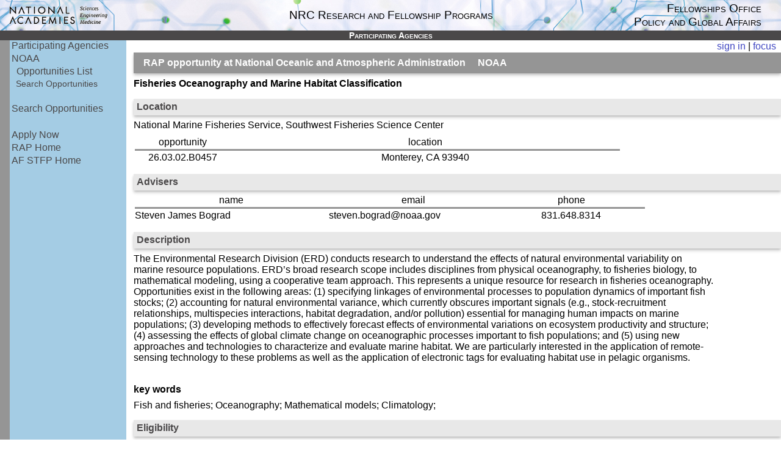

--- FILE ---
content_type: text/html; charset=utf-8
request_url: https://ra.nas.edu/RAPLab10/Opportunity/opportunity.aspx?LabCode=26&ROPCD=260302&RONum=B0457
body_size: 14755
content:

<!DOCTYPE html>
<html>
<head><title>
	RAP opportunity
</title><link rel="icon" href="data:," />
<!-- main style links -->
	<link rel='stylesheet' type='text/css' href='/RAPLab10/wwwLibs/Util_Content/StylesMain20.css?20241016'></link>
<!-- end main style links -->

<!-- main script links -->
	<script type='text/javascript' language='javascript' src='https://ajax.aspnetcdn.com/ajax/jQuery/jquery-3.5.1.min.js'></script>
	<script type='text/javascript' language='javascript' src='/RAPLab10/wwwLibs/Util_Content/ClientScript/UtilBundle.min.js?202404181109'></script>
	<script type='text/javascript' language='javascript' src='/RAPLab10/wwwLibs/Util_Web/Controls/Navigation/NavCrumbTrail.min.js?2019-01-27'></script>
	<script type='text/javascript' language='javascript' src='/PGAContent/ClientScript/simpleModal/simplemodal1.4.4/jquery.simplemodal.1.4.4.min.js?2017-11-15'></script>
	<script type='text/javascript' language='javascript' src='/RAPLab10/wwwLibs/Util_Web/ResponseProviders/MyInfoModuleAccessListRespPrvdr.min.js?20240819'></script>
<!-- end main script links -->

<!-- main script block -->
<script language='javascript' type='text/javascript'>

//MethodDefinitions

function focus_view(document_mode) {
document.querySelector('div.id_PageLayout_MainContent').removeAttribute('style'); // deletes padding-left
if (document.getElementsByClassName('VertNav').length == 0) { location.reload(); return; }
var parent = document.getElementsByClassName('VertNav')[0].parentElement;
document.getElementsByClassName('VertNav')[0].remove(); // delete left side menu
document.getElementsByClassName('Title')[0].remove(); // delete title div
document.getElementById('ctlRespprvdrPageHeaderCntnr-respprvdrPageHeader').remove(); // delete header
document.getElementsByClassName('id_PageLayout_FooterContent')[0].remove(); // delete footer
document.getElementById('focus_view').innerText = 'exit focus view';
parent.children[0].remove(); // delete spacer near left side menu
if (document_mode) {
var ele = document.getElementById('ctlPageContentHeader_cntnrMyInfoModulesPUMain-respprvdrMyInfoModulesPUMain');
var eles = ele.querySelectorAll('a');
eles.forEach(e => { e.style.color='#0000FF' });
document.getElementById('focus_view_span').remove();
document.getElementById('header_span').innerHTML = 'FELLOWSHIPS OFFICE INFORMATION SYSTEMS<br/>NRC RESEARCH AND FELLOWSHIP PROGRAMS';
}
window.scrollTo(0,0);
}
//--------------------
			Util.ensureNamespacePath("Util.Web.Controls.Navigation.cNavInvalidMessage");
			Util.Web.Controls.Navigation.cNavInvalidMessage.Init = function(aUniqueIDPrefix, aAnc) {
				//var aAnc = $("a[href*='ProgramNotAvailable']")[0];
				var aPUEle = $("div[id$='"+aUniqueIDPrefix+"puMain']")[0];
				var aPU = new Util.PopUp.cPopUp(new Object(), aPUEle, aAnc, {mModal:true,mEnableShowToggle:true});
				//aPU.mEleForLoc = null;
				$(aPUEle).find("a[href$='?OK']").click(function(event) {
					aPU.hide();
					return false;
				});
			}
			//------------------
//End MethodDefinitions

//Begin window.onload
window.onload = function() {
	Util.initNameSpaceStaticProperties("Util", {gBuildKey: 'Release', gApplNameEmpty: !('RAPLab')}, "namespace");
Util.handleWindowOnLoad({mOnLoadMethodCalls: [
		function() {new Util.Web.Controls.Navigation.cNavCrumbTrail('ctlNavCrumbTrailMain', {
				mEnableHover: true,
				mPinned: true
			});},
		function() {Util.Web.Controls.Navigation.cNavInvalidMessage.Init('ctl06_', $("a[href*='ProgramNotAvailable']")[0]);},
		function() {new Util.Web.ResponseProviders.cMyInfoModuleAccessListRespPrvdr('ctlPageContentHeader_cntnrMyInfoModulesPUMain-respprvdrMyInfoModulesPUMain', {
				});}
	]
});
}
//End window.onload
</script>
<!-- end main script block -->

</head>
<body class='Content' style='min-width:1024px;'>
<form method="post" action="./opportunity.aspx?LabCode=26&amp;ROPCD=260302&amp;RONum=B0457" id="frmPageMain">
<div class="aspNetHidden">
<input type="hidden" name="__VIEWSTATE" id="__VIEWSTATE" value="/wEPDwULLTE1NjY1MjE3MDNkZEoPKDiCkc7MGKTFY+5PpfS/YpojCLsMzyBQU7FQ/IOl" />
</div>

<div class="aspNetHidden">

	<input type="hidden" name="__VIEWSTATEGENERATOR" id="__VIEWSTATEGENERATOR" value="E300BA53" />
</div>

<div style='line-height:0;'>
<div id="ctlRespprvdrPageHeaderCntnr-respprvdrPageHeader"><table style="width:100%;background-image: url(&quot;/header.jpg&quot;);background-repeat:repeat-x;background-position:right;" cellpadding="0" cellspacing="0"><tr><td style="line-height:0;width:33%;text-align:left;"><!-- line-height eliminates image padding --><img style="padding-left:0;margin:0;" src="/nasem.png" height="50px;"></img></td><td style="line-height:normal;width:34%;text-align:center;vertical-align:middle;"><div class="UtilUI-Configurable-01" data-id="cntnrPageHeaderContent" style="font-size:1.2em;font-variant:small-caps;"><span style="">NRC Research and Fellowship Programs</span></div></td><td style="line-height:normal;width:33%;text-align:right;vertical-align:middle;padding-right:2em;"><div style="display:inline-block;border-bottom:0px solid #73AF7A;font-size:1.2em;font-variant:small-caps;font-weight:normal;">Fellowships Office</div><div style="font-size:1.2em;font-variant:small-caps;">Policy and Global Affairs</div></td></tr></table></div>
</div>

<div class='Title' style='margin-left:0em;text-align:center;width:100%;'>
<div style='float:left;position:absolute;margin-left:2px;'>

<div id='ctlNavCrumbTrailMain' style='display:none;'>
<a href='Pin' title='Toggle lock/auto-hide left navigation'><img class='Accent2 UtilUI-icon' style='margin:3px 3px 0 0;width:12px;height:11px;' src='../wwwLibs/Util_Content/Images/trans.gif' /></a>
<a href="../wwwLibs/Util_Web/Controls/Navigation/?Main" id="ctlNavCrumbTrailMain_ancMain">NOAA/Opportunities List/RAP opportunity&nbsp;<img class='id_DownArrow Accent2 UtilUI-icon UtilUI-icon-8x8' style='display:inline;background-position: -68px -196px;' src='../wwwLibs/Util_Content/Images/trans.gif' /></a>

</div> <!-- cNavCrumbTrail CntnrRoot -->




</div>
<h3 class="Title" style="padding: 0 0 0 0;">Participating Agencies</h3>
</div>
<div style='display:table;width:100%;'>
<div style='display:table-row;'>

<div class='Accent1' style='display:table-cell;height:100%;min-width:1em;max-width:1em;'></div>

<div class="VertNav" style='display:table-cell;vertical-align:top;padding-top:0em;'>
<ul class="VertNav">
	<li><span><a href="https://ra.nas.edu/RAPLab10/Opportunity/programs.aspx?LabCode=26">Participating Agencies</a></span></li>
	<li><span><a href="https://ra.nas.edu/RAPLab10/Opportunity/program.aspx?LabCode=26">NOAA</a></span></li>
	<li><span style="margin-left: 0.5em;"><a href="https://ra.nas.edu/RAPLab10/Opportunity/opportunities.aspx?ROPCD=260302&RONum=B0457&LabCode=26">Opportunities List</a></span></li>
	<li style="font-size: .9em;"><span style="margin-left: 0.5em;"><a href="https://ra.nas.edu/RAPLab10/Opportunity/SearchProgram.aspx?LabCode=26">Search Opportunities</a></span></li>
	<li><span>&nbsp;</span></li>
	<li><span><a href="https://ra.nas.edu/RAPLab10/Opportunity/search.aspx">Search Opportunities</a></span></li>
	<li><span>&nbsp;</span></li>
	<li><span><a href="https://nrc58.nas.edu/InfoRAP20/Home/signin.aspx?c=RAPApplicants">Apply Now</a></span></li>
	<li><span><a href="https://www.nationalacademies.org/our-work/rap/nrc-research-associateship-programs">RAP Home</a></span></li>
	<li><span><a href="https://sites.nationalacademies.org/pga/fellowships/afrl">AF STFP Home</a></span></li>
	<li><span>&nbsp;</span></li>
	<li>&nbsp;</li></ul>


</div>

<div style='display:table-cell;width:100%;padding-left:.25em;'>

<div style='float:right;text-align:right;'>


<table cellpadding="0" cellspacing="0" width="100%" style="padding: 0;" class="noprint">
<tr style="">
	<td>&nbsp;</td>
	<td style="padding: .1em .5em .1em 0" align="right" valign="middle">
		<!-- Use customized SignOutURL to handle signing out of multiple systems -->
		<span id="ctlPageContentHeader_cntnrMyInfoModulesPUMain-respprvdrMyInfoModulesPUMain" style=""><a href="https://ra.nas.edu/InfoRAP20/Home/signin.aspx">sign in</a><span id="focus_view_span">&nbsp;|&nbsp;<a id="focus_view" href="#">focus</a></span></span>
	</td>
</tr>
</table>

</div>
<div style='clear:both;'></div>

<div class='id_PageLayout_MainContent' style='padding-left: .5em;'>

<h4 id="cplPageContent_ctlHdgMain_hMain" class="Accent1" style="margin-top: 0em;">RAP opportunity at National Oceanic and Atmospheric Administration     NOAA</h4>

<p id="cplPageContent_out01"><strong>Fisheries Oceanography and Marine Habitat Classification</strong></p>

<h4 class='Accent2' style="margin-top: 1em;">Location</h4>
<p id="cplPageContent_outLocation01">National Marine Fisheries Service, Southwest Fisheries Science Center</p>
<table id="cplPageContent_tblLocation" style="table-layout: fixed; width: 50em; margin-bottom: 1em;">
	<tr>
		<td style="width: 10em; text-align: center">opportunity</td>
		<td style="width: 40em; text-align: center">location</td>
	</tr>
	<tr class="Accent1" style="height: 3px;">
		<td colspan="3"><!-- colspan set dynamically --></td>
	</tr>
	<tr>
		<td valign="top" style="text-align: center;">26.03.02.B0457</td>
		<td valign="top" style="text-align: center;">Monterey, CA  93940</td>
	</tr>
</table>



<h4 class='Accent2' style="margin-top: 1em;">Advisers</h4>
<table id="cplPageContent_tblAdvisers" style="table-layout: fixed; width: 50em; margin-bottom: 1em;">
	<tr>
		<td style="width: 20em; text-align: center">name</td>
		<td style="width: 17.5em; text-align: center">email</td>
		<td style="width: 15em; text-align: center">phone</td>
	</tr>
	<tr class="Accent1" style="height: 3px;">
		<td colspan="4"><!-- colspan set dynamically --></td>
	</tr>
	<tr>
		<td valign="top">Steven James Bograd</td>
		<td valign="top">steven.bograd@noaa.gov</td>
		<td valign="top" style="text-align:center;">831.648.8314</td>
	</tr>
</table>


<h4 class='Accent2' style="margin-top: 1em;">Description</h4>
<div id="cplPageContent_outDesc01" style="width:60em"><p>The Environmental Research Division (ERD) conducts research to understand the effects of natural environmental variability on marine resource populations. ERD’s broad research scope includes disciplines from physical oceanography, to fisheries biology, to mathematical modeling, using a cooperative team approach. This represents a unique resource for research in fisheries oceanography. Opportunities exist in the following areas: (1) specifying linkages of environmental processes to population dynamics of important fish stocks; (2) accounting for natural environmental variance, which currently obscures important signals (e.g., stock-recruitment relationships, multispecies interactions, habitat degradation, and/or pollution) essential for managing human impacts on marine populations; (3) developing methods to effectively forecast effects of environmental variations on ecosystem productivity and structure; (4) assessing the effects of global climate change on oceanographic processes important to fish populations; and (5) using new approaches and technologies to characterize and evaluate marine habitat. We are particularly interested in the application of remote-sensing technology to these problems as well as the application of electronic tags for evaluating habitat use in pelagic organisms.</p>  <p>&nbsp;</p> </div>
<p><b>key words</b></p>
<div id="cplPageContent_outKeywords">Fish and fisheries; Oceanography; Mathematical models; Climatology; </div>

<h4 class='Accent2' style="margin-top: 1em;">Eligibility</h4>
<div id="cplPageContent_outEligCitizenship">
<p><b>citizenship</b></p>
Open to U.S. citizens, permanent residents and non-U.S. citizens</div>
<div id="cplPageContent_outEligLevel" style="margin-bottom: 1em;">
<p><b>level</b></p>
Open to Postdoctoral and Senior applicants</div>
<h4 class='Accent2' style="margin-top: 1em;">Stipend</h4>
<table style="margin-bottom:0.5em;">
	<thead>
		<tr>
			<td style="width: 10em; text-align: left">Base Stipend</td>
			<td style="width: 10em; text-align: left">Travel Allotment</td>
			<td style="width: 35em; text-align: left">Supplementation</td>
		</tr>
		<tr class="Accent1" style="height: 2px;">
			<td colspan="3"></td>
		</tr>
	</thead>
	<tbody>
		<tr>
			<td id="cplPageContent_stipendVal" valign="top">$70,000.00</td>

			<td id="cplPageContent_travelAllotmentVal" valign="top">$2,000.00</td>

			<td id="cplPageContent_supplementationVal" style="font-size:0.85em;"></td>

		</tr>
	</tbody>
	<tfoot>
		<td colspan="3">
			<div id="cplPageContent_tmpOneOut">
<p id="cplPageContent_outExpAdj">
<b>Experience Supplement</b>
<p>
Postdoctoral <span id="cplPageContent_outAcceptsSrs">and Senior </span>awardees will receive an appropriately higher stipend based on the number of years of experience past their PhD.
</p>
</p>
			</div>
		</td>
	</tfoot>
</table>
<div id="cplPageContent_outAddBen">
<h4 class='Accent2' style="margin-top:1em;margin-bottom:0.5em;">Additional Benefits</h4>
<b>relocation</b>
<p style="width:50em;">Awardees who reside more than 50 miles from their host laboratory and remain on tenure for at least six months are eligible for paid relocation to within the vicinity of their host laboratory.</p>
<b>health insurance</b>
<p style="width:50em;">A group health insurance program is available to awardees and their qualifying dependents in the United States.</p>
</div>

</div>
</div>
</div>
</div>
<div class="id_PageLayout_FooterContent" style='margin-left:1em;text-align:center;'>
<h5 class="Title" style="font-size:0.7em;color:white;padding:0.4em"><a style="color:white;padding-right:0.2em" href="https://www.nationalacademies.org" target="_new">Copyright © 2024. National Academy of Sciences. All rights reserved.</a><a style="color:white;" href="https://www.nationalacademies.org/legal" target="_new">Terms of Use and Privacy Policy</a></h5>

</div>
<div id='ctl06_puMain' class='PopUp' style='text-align: left; width: 20em;  display: none; '><!-- PopUp Content -->
<table class='id_PopFrame_Table' style='width:100%;' cellpadding='0' cellspacing='0'>
<tr>
<td style='' class='id_PopUpFrame_Title'>Invalid Menu Choice</td>
<td class='id_PopUpFrame_CloseBox' style='text-align: right;'><a href='?Close'><img src='/RAPLab10/wwwLibs/Util_Content/Images/trans.gif' class='UtilUI-icon UtilUI-icon-8x8 UtilUI-icon-circle-close' style='border:1px solid white;background-color:white;'</a></td>
</tr>
</table><!-- Frame Title -->

	<div id="ctl06_divMessage">Find and choose an agency to see details and to explore individual opportunities.</div>
	<div class="Button">
		<a href='?OK'>OK</a>
	</div>
</div><!-- End PopUp Content -->


</form>
</body>
</html>


--- FILE ---
content_type: application/javascript
request_url: https://ra.nas.edu/RAPLab10/wwwLibs/Util_Content/ClientScript/UtilBundle.min.js?202404181109
body_size: 44910
content:
Util={kDotNETIDSep:"_",kRespPrvdrIDSep:"-",kTRAltRowColor:"#E8E8E8",gApplNameEmpty:!1,gBuildKey:"",gConsoleGroupPrefix:"",gAppSessObjs:void 0,initNameSpaceStaticProperties:function(e,t,r){r||(r="mStaticProps");var o=Util.ensureNamespacePath(e);if("namespace"==r)for(var i in t)o[i]=t[i];else o[r]=t},handleWindowOnLoad:function(e){var t=void 0,r=function(e,t){return Util.applNameFromLocation()+e.replace(".js","Debug"==Util.gBuildKey&&2!=t||1==t?".js":".min.js")},o=function(e,o){void 0===t&&(t=new Array),t.push(r(e,o))},i=function(){(void 0===Element.prototype.closest||window.NodeList&&!window.NodeList.prototype.forEach||"function"!=typeof window.CustomEvent)&&o("/wwwLibs/Util_Content/ClientScript/Util/Polyfills/HTMLDOMPolyfill.js?2019-01-25",0),void 0===window.fetch&&o("/wwwLibs/Util_Content/ClientScript/Util/Polyfills/FetchPolyfill.js?2018-11-28",0),Util.addScriptEles(t).then((function(t){Util.executeFunctionArray(e)}))};if("undefined"==typeof Promise){var a=document.createElement("script");a.type="application/javascript",a.src=r("/wwwLibs/Util_Content/ClientScript/Util/Polyfills/PromisePolyfill.js?2018-11-28",2),a.addEventListener("load",(function(e){i()})),document.body.appendChild(a)}else i()},executeFunctionArray:function(e){if(e.mOnLoadMethodCalls)for(var t=0;t<e.mOnLoadMethodCalls.length;t++)e.mOnLoadMethodCalls[t]()},wireEventListener:function(e){if(e.mEle)return e.mRemoveable=void 0!==e.mRemoveable&&!!e.mRemoveable,e.mRemoveable&&e.mEle["m"+e.mEvent+"EventListenerFunc.Util"]&&(e.mEle.removeEventListener(e.mEvent,e.mEle["m"+e.mEvent+"EventListenerFunc.Util"]),delete e.mEle["m"+e.mEvent+"EventListenerFunc.Util"]),e.mListener&&(e.mEle.addEventListener(e.mEvent,e.mListener),e.mRemoveable&&(e.mEle["m"+e.mEvent+"EventListenerFunc.Util"]=e.mListener)),e.mEle;if(e.mEles&&"function"==typeof e.mEles.forEach){var t=e.mEles;return e.mEles=null,t.forEach((function(t){e.mEle=t,Util.wireEventListener(e)})),t}},applNameFromLocation:function(){if(Util.gApplNameEmpty)return"";var e=document.location.pathname.indexOf("/",1);return-1==e?document.location.pathname:document.location.pathname.substr(0,e)},buildRootURL:function(e){return 0!=e.indexOf(".")?location.protocol+"//"+location.host+Util.applNameFromLocation()+e:e},uniqueURLValue:function(){return Date.now()},initNamespace:function(aNameSpaceStr){try{eval(aNameSpaceStr)}catch(e){eval(aNameSpaceStr+"= new Object()")}return eval(aNameSpaceStr)},ensureNamespacePath:function(aNameSpaceStr){var aPaths=aNameSpaceStr.split(".");Util.initNamespace(aPaths[0]);for(var i=1;i<aPaths.length;i++)eval(aPaths[0]+"."+aPaths[i])||eval(aPaths[0]+"."+aPaths[i]+" = new Object()"),aPaths[0]+="."+aPaths[i];return eval(aPaths[0])},getObjValueFromPropPathStr:function(e,t){if(void 0===e||null==e)return e;var r=null;if("string"==typeof t?r=t.split("."):"[object Array]"===Object.prototype.toString.call(t)&&(r=t),!r)return null;for(var o=e,i=0;i<r.length&&void 0!==(o=o[r[i]]);i++);return o},setObjValueFromPropPathStr:function(e,t,r){if(void 0===e||null==e)return e;var o=null;if("string"==typeof t?o=t.split("."):"[object Array]"===Object.prototype.toString.call(t)&&(o=t),!o)return null;Util.getObjValueFromPropPathStr(e,o.slice(0,o.length-1))[o[o.length-1]]=r},passKeyToFunc:function(e){e.mSrcInputEle.addEventListener("keydown",(function(t){var r=-1;if(r<0&&void 0!==e.mKeys){var o="Esc"==t.key?"Escape":t.key;r=e.mKeys.indexOf(o)>=0?1:0}r<0&&void 0!==e.mKeyWhiches&&(r=e.mKeyWhiches.indexOf(t.which)>=0?1:0),1==r&&(e.mCallbackFunc.call(void 0!==e.mContextObj?e.mContextObj:this,t),t.preventDefault())}))},passEnterKeyTo:function(aSrcInputID,aDestInputID){var aSrcInputEle=document.getElementById(aSrcInputID);if(null!=aSrcInputEle){var aDestInputEle=document.getElementById(aDestInputID);if(null!=aDestInputEle){var aCallbackFunc=function(){eval(decodeURIComponent(aDestInputEle.href))};Util.passKeyToFunc({mSrcInputEle:aSrcInputEle,mKeys:["Enter"],mCallbackFunc:aCallbackFunc})}}},serializeFormElements:function(e){if(!e.mEles){if(!e.mParEle)throw new Error("Must provide either mEles or mParEle");void 0===e.mSelector&&(e.mSelector="input,select,textarea"),e.mEles=e.mParEle.querySelectorAll(e.mSelector)}return void 0===e.mEles.reduce&&(e.mEles=[].slice.call(e.mEles)),void 0===e.mEncode&&(e.mEncode=!0),e.mEles.reduce((function(t,r,o){if(r.name){if(("checkbox"==r.type||"radio"==r.type)&&!r.checked)return t;t=(t.length>0?t+"&":"")+r.name+"="+(e.mEncode?encodeURIComponent(r.value):r.value)}return t}),"")},getText:function(e){return e&&e.firstChild&&3!=!e.firstChild.nodeType?e.firstChild.data:null},roundIntToIncrement:function(e,t){return Math.floor((e+Math.floor(t/2))/t)*t},parseURLParam:function(e,t){e||(e=window.location.search);var r=t+"=",o=e.indexOf(r);if(o<0)return"";var i=e.indexOf("&",o+r.length);return i>=0?e.substring(o+r.length,i):e.substring(o+r.length)},navigateBackward:function(aParams){if(aParams||(aParams={}),aParams.mIfReloadThenForceGet=void 0===aParams.mIfReloadThenForceGet||aParams.mIfReloadThenForceGet,!document.referrer||aParams.mIgnoreReferrer)if("object"!=typeof aParams.mIfNoReferrer||"string"!=typeof aParams.mIfNoReferrer.mUseURL||""==aParams.mIfNoReferrer.mUseURL)window.location.reload(aParams.mIfReloadThenForceGet);else{var aUseURL=aParams.mIfNoReferrer.mUseURL;0==aUseURL.indexOf("javascript:")?eval(aUseURL):(0==aUseURL.indexOf("~")&&(aUseURL=Util.buildRootURL(aUseURL.substr(1))),window.location.href=aUseURL)}else window.location.href=document.referrer},formatNumber:function(e,t){t.mDec&&(e=e.toFixed(t.mDec.mNum));var r=new String(e);if(t.mThousSep){var o=r.indexOf(".");for(o<0&&(o=r.length),o-=3;o>=(e<0?2:1);)r=r.substring(0,o)+t.mThousSep+r.substring(o,r.length),o-=3}return t.mNegInParen&&e<0&&(r="("+r.substring(1,r.length)+")"),r},abbreviateStr:function(e,t){return e.length<=t?e:(t=(t-2)/2,e.substr(0,t)+".."+e.substr(e.length-t))},clearFileUploadText:function(e,t){t&&alert(t);try{if(e.value="",""==e.value)return;var r=e.cloneNode(!1);r&&(r.onchange=e.onchange,e.parentNode.replaceChild(r,e))}catch(e){}},copyElementAttributeValueToClipboard:function(e){void 0===e.mSrcAttrName&&(e.mSrcAttrName="href"),void 0===e.mLocateOffScreen&&(e.mLocateOffScreen=!0);var t=document.createElement("input");e.mLocateOffScreen&&(t.style.position="absolute",t.style.top="-100px"),e.mSrcEle.appendChild(t),t.value=e.mSrcEle.getAttribute(e.mSrcAttrName),t.select(),document.execCommand("copy"),t.parentElement.removeChild(t)},countOfProps:function(e,t){var r=0;if(e)for(aProp in e)if(e[aProp]&&++r>=t)break;return r},console:function(){try{return console}catch(e){return null}},consoleLog:function(e){try{Util.console()&&Util.console().log(Util.gConsoleGroupPrefix+e)}catch(e){}},consoleInfo:function(e){try{Util.console()&&Util.console().info(Util.gConsoleGroupPrefix+e)}catch(e){}},consoleWarn:function(e){try{Util.console()&&Util.console().warn(Util.gConsoleGroupPrefix+e)}catch(t){Util.consoleInfo(Util.gConsoleGroupPrefix+"Warn: "+e)}},consoleError:function(e){try{Util.console()&&Util.console().error(Util.gConsoleGroupPrefix+e)}catch(t){Util.consoleInfo(Util.gConsoleGroupPrefix+"Err: "+e)}},consoleGroup:function(e){try{e?Util.console()&&Util.console().group(e):Util.console().groupEnd()}catch(t){e?(Util.consoleInfo(Util.gConsoleGroupPrefix+"===== "+e+" ====="),Util.gConsoleGroupPrefix+="\t"):Util.gConsoleGroupPrefix.length>0&&(Util.gConsoleGroupPrefix=Util.gConsoleGroupPrefix.substr(0,Util.gConsoleGroupPrefix.length-1))}},getAppSessObjName:function(e,t){return(t||Util.applNameFromLocation())+"/"+e},getAppSessObj:function(e,t,r){Util.gAppSessObjs||(Util.gAppSessObjs=new Object),r||(r=Util.applNameFromLocation()),e=Util.getAppSessObjName(e,r);var o=Util.gAppSessObjs[e];if(null==o){var i=sessionStorage.getItem(e);o=!i&&t?new Object:JSON.parse(i),Util.gAppSessObjs[e]=o}return o},setAppSessObj:function(e,t,r){Util.gAppSessObjs&&(r||(r=Util.applNameFromLocation()),e=Util.getAppSessObjName(e,r),Util.gAppSessObjs[e]=t)},saveAppSessObj:function(e,t){if(Util.gAppSessObjs&&(t||(t=Util.applNameFromLocation()),e=Util.getAppSessObjName(e,t),Util.gAppSessObjs[e]))try{sessionStorage.setItem(e,JSON.stringify(Util.gAppSessObjs[e]))}catch(t){"Debug"==Util.gBuildKey&&Util.consoleInfo("Error saving session obj: "+e+", Msg: "+t)}},getAppSessCookieData:function(){},getAppSessCookieObj:function(e,t){},setAppSessCookieObj:function(e,t){},delAppSessCookieObj:function(e){},fetchContent:function(e){return void 0===e.mIncludeWindowSearchStr&&(e.mIncludeWindowSearchStr=!0),void 0===e.mIncludeUniqueParam&&(e.mIncludeUniqueParam=!0),e.mURL=e.mURL||"",e.mIncludeWindowSearchStr&&(e.mURL+=window.location.search),e.mURL+=(e.mURL.indexOf("?")<0?"?":"&")+"u"+(e.mIncludeUniqueParam?"="+Util.uniqueURLValue():""),void 0!==e.mSearchParamsStr&&(e.mURL+=e.mSearchParamsStr),fetch(e.mURL,{credentials:"same-origin",method:e.mMethod||!!e.mBodyData&&"POST"||"GET",body:e.mBodyData}).then((function(e){if(!e.ok)throw Error(e.statusText);return e})).then((function(t){return"json"===(e.mResponseContentType?e.mResponseContentType:"").toLowerCase()?t.json():t.text()})).catch((function(e){throw e}))},parseResponseParts:function(e){for(var t=new Object,r=e.split("[~]"),o=0;o<r.length&&(r[o]=r[o].trim(),""!=r[o]);o+=2){var i=r[o].split(":");i.length>1&&("xml"==i[1].trim().toLowerCase()?t[i[0]]=(new DOMParser).parseFromString(r[o+1],"text/xml"):"json"==i[1].trim().toLowerCase()&&(t[i[0]]=JSON.parse(r[o+1]))),t[i[0]]||(t[i[0]]=r[o+1])}return t},resultsMsg:function(e){return e.mResults.querySelector("Results>Msg").textContent},resultsIsError:function(e,t){return"ok"!=e.mResults.querySelector("Status").textContent.toLowerCase()&&(t&&alert(Util.resultsMsg(e)),!0)},resultsExecuteLinksAndCalls:function(aResults){return aResults.mScriptLinks||aResults.mStyleLinks||aResults.mOnLoadMethodCalls||aResults.mMethodCalls?Util.addStyleEles(aResults.mStyleLinks).then((function(e){return Util.addScriptEles(aResults.mScriptLinks)})).then((function(aScriptsAdded){return aResults.mOnLoadMethodCalls=aResults.mOnLoadMethodCalls||aResults.mMethodCalls,aResults.mOnLoadMethodCalls&&eval(aResults.mOnLoadMethodCalls.trim()),aScriptsAdded})):Promise.resolve()},addHeadElesURL:function(e,t){return new Promise(function(r,o){var i=e.mURLs[t],a=null;switch(e.mEleName){case"script":document.documentElement.querySelector("head script[src$='"+i+"']")||((a=document.createElement("script")).type="text/javascript",a.src=i);break;case"link":document.documentElement.querySelector("head link[href$='"+i+"']")||((a=document.createElement("link")).rel="Stylesheet",a.type="text/css",a.href=i)}a?(a.addEventListener("load",(function(o){e.mURLLoadedStatus[t]=1,r(e)})),document.documentElement.getElementsByTagName("head")[0].appendChild(a)):r(e)}.bind(this))},addHeadEles:function(e){if(e.mURLs&&e.mURLs.length>0){e.mURLLoadedStatus=new Array(e.mURLs.length);for(var t=0;t<e.mURLs.length;t++)e.mURLLoadedStatus[t]=0;return e.mURLs.reduce((function(e,t,r){return e.then((function(e){return Util.addHeadElesURL(e,r)}))}),Promise.resolve(e))}return Promise.resolve(null)},addScriptEles:function(e){return Util.addHeadEles({mURLs:e,mEleName:"script"})},addStyleEles:function(e){return Util.addHeadEles({mURLs:e,mEleName:"link"})},replaceEleWithHTML:function(e,t){if(!e)return null;e.insertAdjacentHTML("afterend",t);var r=e.nextElementSibling;return e.parentNode.removeChild(e),r},calculateDocumentToParentOffsets:function(e){let t={left:0,top:0},r=e.mTargetEle.offsetParent;for(;null!=r;){let e=getComputedStyle(r,null),o=e.getPropertyValue("position");if("absolute"===o||"fixed"===o){r.getBoundingClientRect();let o={left:0,top:0};["left","margin-left","border-left-width"].forEach((t=>{o.left+=parseInt(e.getPropertyValue(t))})),t.left+=o.left,["top","margin-top","border-top-width"].forEach((t=>{o.top+=parseInt(e.getPropertyValue(t))})),t.top+=o.top}r=r.offsetParent}return t},calculateDimensionWhenVisible:function(e){var t=null,r=null,o=null,i=null;switch("none"===e.mEleToCalc.style.display&&(r=1,o=e.mEleToCalc.style.position,e.mEleToCalc.style.position="absolute",i=e.mEleToCalc.style.left,e.mEleToCalc.style.left="-1000000px",e.mEleToCalc.style.display=""),e.mDimension){case"width":t=e.mEleToCalc.offsetWidth;break;case"height":t=e.mEleToCalc.offsetHeight}return console.log("Calculated when "+(r?"!":"")+"IsVisible - aComputedValue for"+(e.mEleToCalc.id?e.mEleToCalc.id:"[]")+" - "+e.mDimension+".Util: "+t),r&&(e.mEleToCalc.style.position=o,e.mEleToCalc.style.left=i,e.mEleToCalc.style.display="none"),{mComputedValue:t,mDeclaredValue:e.mEleToCalc.style[e.mDimension],mDeclaredDisplay:e.mEleToCalc.style.display}},animateToggleEle:function(e){return new Promise((function(t){void 0===e.mDimension&&(e.mDimension="height"),void 0===e.mInterval&&(e.mInterval=5),void 0!==e.mSpeedMS&&null!==e.mSpeedMS||(e.mSpeedMS=250),void 0===e.mShowHideOrToggle&&(e.mShowHideOrToggle=-1);var r=Util.calculateDimensionWhenVisible({mEleToCalc:e.mEleToToggle,mDimension:e.mDimension}),o="none"!==e.mEleToToggle.style.display,i=0,a=0;if(o){if(1==e.mShowHideOrToggle)return void t();a=r.mComputedValue,i=0}else{if(0==e.mShowHideOrToggle)return void t();a=0,i=r.mComputedValue,e.mEleToToggle.style[e.mDimension]="0px",e.mEleToToggle.style.display=""}e.mEleToToggle.style.overflow="hidden";var n=(o?a:i)/(e.mSpeedMS/e.mInterval);0==(n*=o?1:-1)&&(n=o?1:-1);var l=setInterval((function(){a-=n,e.mEleToToggle.style[e.mDimension]=a+"px",n>0&&a<=0?(e.mEleToToggle.style.display="none",e.mEleToToggle.style.overflow="",e.mEleToToggle.style[e.mDimension]=r.mDeclaredValue,clearInterval(l),t()):n<0&&a>=i&&(e.mEleToToggle.style.display="none"!==r.mDeclaredDisplay?r.mDeclaredDisplay:"",e.mEleToToggle.style.overflow="",e.mEleToToggle.style[e.mDimension]=r.mDeclaredValue,clearInterval(l),t())}),e.mInterval)}))},promiseToWakeUp:function(e){return(e=e||{}).mDelayMS=e.mDelayMS||1e3,new Promise((t=>{!0!==e.mSuppressOutput&&console.log(`promiseToWakeUp in ${e.mDelayMS}ms`),setTimeout((()=>{!0!==e.mSuppressOutput&&console.log(" * awake and refreshed"),t()}),e.mDelayMS)}))},jqDisableSelectOption:function(e,t,r){if(null!=e){e.mCurSelIndex=e.selectedIndex;for(var o=0;o<t.length;o++)$(e).find(">option[value='"+t[o]+"']").attr("disabled","disabled");$(e).change((function(e){for(var o=this.options[this.selectedIndex].value,i=0;i<t.length;i++)if(o==t[i]){alert(r+"\r\rIf you migrate away from old, unsecure, and non-compliant versions of Internet Explorer, the interface you see will improve."),this.selectedIndex=this.mCurSelIndex;break}this.mCurSelIndex=this.selectedIndex}))}},animateSlideToggleEles:function(e,t,r,o,i){if(console.log("Util.animateSlideToggleEles() is deprecated: use animateToggleEle() instead!"),1==t?e=e.filter(":hidden"):0==t&&(e=e.filter(":visible")),0!=e.length){var a=[];return e.each((function(e,o){var i=Util.animateToggleEle({mEleToToggle:o,mDimension:"height",mSpeedMS:r,mShowHideOrToggle:t});a.push(i)})),Promise.all(a).then((function(){i&&i.call(o||this)}))}i&&i.call(o||this)},populateLabelForAttrs:function(e,t){t||(Util.populateLabelForAttrs(e,"chk"),Util.populateLabelForAttrs(e,"rbt"));e.find("input[type='"+{chk:"checkbox",rbt:"radio"}[t]+"']").each((function(r,o){var i=o.id.substring(o.id.lastIndexOf(Util.kDotNETIDSep)+1).replace(t,"lbl");e.find("label[id$='"+i+"']").attr("for",o.id)}))}};try{!function(e){e&&(e.fn.util$ApplyReadOnlyInterface=function(t){return t=e.extend({mMsg:"This value cannot be modified.",mDisableChksAndRadios:!1},t),this.find("input[type='text'],textarea").attr("readonly","readonly"),t.mDisableChksAndRadios&&this.find("input[type='checkbox'],input[type='radio']").attr("disabled","disabled"),this.find("select").each((function(){e(this).data("mSaveValue",e(this).val())})).off("change").on("change",{mThis:this},(function(r){return e(this).val(e(this).data("mSaveValue")),t.mMsg&&alert(t.mMsg),!1})),this.find("input[type='radio']").each((function(){e(this).data("mSaveChecked",e(this).prop("checked")?1:-1)})).off("change").on("click",{mThis:this},(function(r){return 1==e(this).data("mSaveChecked")&&e(this).prop("checked")||(t.mMsg&&alert(t.mMsg),e("input[type='radio'][name='"+e(this).attr("name")+"']").each((function(){e(this).data("mSaveChecked")&&e(this).prop("checked",1==e(this).data("mSaveChecked"))}))),!1})),this.find("input[type='checkbox']").on("click",{mThis:this},(function(e){return t.mMsg&&alert(t.mMsg),!1})),this},e.fn.util$TableCloneRowAndAppendToEnd=function(e){var t=this.find(">tbody>tr:nth-child("+e+")").clone(!1);this.find(">tbody").append(t)})}(jQuery)}catch(e){}Util.ensureNamespacePath("Util"),Util.cDataUIMap=function(e){this.mEleIdForDataEventScope=e.mEleIdForDataEventScope,this.mModFlagsPageDirty=void 0===e.mModFlagsPageDirty||e.mModFlagsPageDirty,this.mDataActionReportErrorMessage=e.mDataActionReportErrorMessage;var t=!0;if(void 0===e.mDataUIErrorsObj?this.mDataUIErrors=new Util.cDataUIErrors({mUpdateUIErrorsAndValues:e.mUpdateUIErrorsAndValues}):(t=!1,this.mDataUIErrors=e.mDataUIErrorsObj),this.mModuleExpectsEncryptedParamsOnSvc=void 0!==e.mModuleExpectsEncryptedParamsOnSvc&&e.mModuleExpectsEncryptedParamsOnSvc,e.mSaveCancelClientIDs&&t)for(var r=0;r<e.mSaveCancelClientIDs.length;r++){var o=$("#"+e.mSaveCancelClientIDs[r]).data("mObj");o&&o.setDataUIErrors&&"function"==typeof o.setDataUIErrors&&o.setDataUIErrors(this.mDataUIErrors)}},Util.cDataUIMap.prototype.get$EleForDataEventScope=function(){return Util.cDataUIMap.get$EleForDataEventScope(this.mEleIdForDataEventScope)},Util.cDataUIMap.prototype.wireUpUI=function(e){var t=e.m$MapEntries&&e.m$MapEntries.length>0?$(e.m$MapEntries[0]).parent():$([]);Util.cDataUIMap.wireEventsForModified({m$MapEntries:e.m$MapEntries,m$EleForEventScope:this.get$EleForDataEventScope(),mClientEleIDWithSvcObj:e.mValidationClientIDForSvc?e.mValidationClientIDForSvc:this.mEleIdForDataEventScope,mDataActionErrorsProviderObj:this.mDataUIErrors,mDataActionReportErrorMessage:this.mDataActionReportErrorMessage,mModuleExpectsEncryptedParamsOnSvc:this.mModuleExpectsEncryptedParamsOnSvc}),this.mModFlagsPageDirty&&this.get$EleForDataEventScope().on("dataModified.Util",{mThis:this},(function(e,t){Util.cDataUIMap.updatePageDirty(e.data.mThis.mEleIdForDataEventScope,t.mModified)}));var r=this,o=this.get$EleForDataEventScope().find(".id_DataUIMap_DatePicker:not([readonly])");if(o.length>0){if("function"!=typeof this.get$EleForDataEventScope().datepicker)throw"No Datepicker - did you forget jQuery UI?";o.datepicker({dateFormat:"m/d/yy",firstDay:1,showButtonPanel:!0,onSelect:function(){Util.cDataUIMap.triggerModified({m$EleForEventScope:r.get$EleForDataEventScope(),mModified:!0,mTargetUIEle:this}),Util.cDataUIMap.eleModSinceValidate(this,!0),$(this).select()}}).on("change",{mThis:this},(function(e){}))}this.get$EleForDataEventScope().find("a[href$='?invalid'],a.id_ValidationError").on("click",(function(){return!1})),Util.cDataUIMap.wireEventsForValidate({m$MapEntries:e.m$MapEntries,m$EleForEventScope:this.get$EleForDataEventScope(),mClientEleIDWithSvcObj:e.mValidationClientIDForSvc?e.mValidationClientIDForSvc:this.mEleIdForDataEventScope,mModuleExpectsEncryptedParamsOnSvc:this.mModuleExpectsEncryptedParamsOnSvc}),this.get$EleForDataEventScope().on("dataValidationComplete.Util",{mThis:this},(function(t,r){e.mValidationCompleteHandler||(e.mValidationCompleteHandler=Util.cDataUIMap.prototype.defaultValidationCompleteHandler,e.mValidationCompleteCntxtObj=t.data.mThis),e.mValidationCompleteHandler&&e.mValidationCompleteHandler.call(e.mValidationCompleteCntxtObj?e.mValidationCompleteCntxtObj:this,r,{})})),this.get$EleForDataEventScope().on("dataAction.Util",{mThis:this},(function(r,o){e.mDataActionUICntnrEle||(e.mDataActionUICntnrEle=r.data.mThis.get$EleForDataEventScope()),e.mDataActionCompleteHandler||(e.mDataActionCompleteHandler=Util.cDataUIMap.prototype.defaultPostDataActionHandler,e.mDataActionCompleteCntxtObj=r.data.mThis),o.mTargetEle&&Net.cContentLoader.toggleElement(o.mTargetEle),"function"==typeof e.mDataActionPreExecute&&e.mDataActionPreExecute(o)?o.mTargetEle&&Net.cContentLoader.toggleElement(o.mTargetEle):Util.cDataUIMap.executeAJAXDataAction({mAction:o.mAction,mTargetEle:o.mTargetEle,mUICntnrEle:e.mDataActionUICntnrEle,mSvcObj:e.mDataActionSvcObj,mUIMapClientID:t.attr("ClientID"),mProviderData:t.attr("ProviderData"),mModuleExpectsEncryptedParamsOnSvc:r.data.mThis.mModuleExpectsEncryptedParamsOnSvc,mHandlerContext:r.data.mThis,mSuccessHandler:function(t){o.mTargetEle&&Net.cContentLoader.toggleElement(o.mTargetEle),e.mDataActionCompleteHandler.call(e.mDataActionCompleteCntxtObj?e.mDataActionCompleteCntxtObj:this,o,{mResults:t})}})}))},Util.cDataUIMap.prototype.defaultValidationCompleteHandler=function(e,t){Util.consoleInfo("dataValidationComplete.Util: Util.cDataUIMap default handler."),e.mResults.mMapEntries&&(this.mDataUIErrors.updateErrorsFromMapEntries($(e.mResults.mMapEntries).find("MapEntry")),Util.cDataUIMap.updateValuesUI($(e.mResults.mMapEntries).find("MapEntry")))},Util.cDataUIMap.prototype.defaultPostDataActionHandler=function(e,t){Util.consoleInfo("postDataAction: Util.cDataUIMap default handler.");var r={mAction:e.mAction,m$EleForEventScope:this.get$EleForDataEventScope(),m$MapEntries:$(t.mResults.mMapEntries).find("MapEntry"),mErrorsProvider:this.mDataUIErrors,mTargetUIEle:e.mTargetEle,mOverrideNavigateOnDataAction:t.mOverrideNavigateOnDataAction};Util.cDataUIMap.postDataAction(r)},Util.cDataUIMap.get$EleForDataEventScope=function(e){return e&&"body"!=e?$("#"+e):$("body")},Util.cDataUIMap.get$EleForDataEventsScope=function(e){return Util.cDataUIMap.get$EleForDataEventScope(e)},Util.cDataUIMap.get$UIEle=function(e,t){return t?t.find("[id='"+e.attr("ClientEleID")+"']"):$("#"+e.attr("ClientEleID"))},Util.cDataUIMap.eleModSinceValidate=function(e,t){return arguments.length>1&&$(e).data("mModSinceValidate",t),$(e).data("mModSinceValidate")},Util.cDataUIMap.serializeUIEle=function(e,t){return window.jQuery&&e instanceof jQuery?e.length>0?Util.cDataUIMap.serializeUIEle(e[0]):null:Util.serializeFormElements({mParEle:e,mSelector:t||void 0})},Util.cDataUIMap.getSvcParamNameIfModuleEncrypts=function(e,t){return(t?"Svc-":"")+e},Util.cDataUIMap.updatePageDirty=function(e,t){Util.cPageDirtyStatus.updateDirtyObj(e,t)},Util.cDataUIMap.triggerModified=function(e){e.m$EleForEventScope.triggerHandler("dataModified.Util",{mTargetEle:e.mTargetUIEle,mModified:e.mModified})},Util.cDataUIMap.triggerValidationComplete=function(e){e.m$EleForEventScope.triggerHandler("dataValidationComplete.Util",{mTargetEle:e.mTargetUIEle,mResults:e.mResults})},Util.cDataUIMap.triggerDataActionEvent=function(e){var t=0;if(e.mErrorsProvider&&(t=e.mErrorsProvider.countOfErrors()),"cancel"!=e.mAction.toLowerCase()&&t>0)return void 0===e.mReportErrorMessage&&e.mErrorsProvider&&"function"==typeof e.mErrorsProvider.getErrsPrvdrReportErrorMessage&&(e.mReportErrorMessage=e.mErrorsProvider.getErrsPrvdrReportErrorMessage()),void(e.mReportErrorMessage&&alert(e.mReportErrorMessage));var r={mTargetEle:e.mUIEle,mAction:e.mAction};e.m$EleForEventScope.triggerHandler("dataAction.Util",r)},Util.cDataUIMap.updateErrorUI=function(e){var t=$("#"+e.mClientEleID);if(t.hasClass("id_Validation_MarkWithError"))e.mIsError?(t.addClass("ValidationError",250),t.attr("title",e.mMsg)):t.removeClass("ValidationError",250);else{var r=t.siblings("div.ValidationError,span.ValidationError");if(0==r.length&&(r=t.parent().siblings("div.ValidationError,span.ValidationError")),r.length>0)if(e.mIsError)if(r.css({display:""}),e.mMsg){if(!r.hasClass("IgnoreErrorMsg")){var o=r.find("a[href$='?invalid'],a.id_ValidationError");o.length>0?o.attr("title",e.mMsg):r.html(e.mMsg)}}else;else r.css({display:"none"});else;}},Util.cDataUIMap.updateValuesUI=function(e){e.each((function(e,t){var r=$(t).find("DisplayValue");if(0!=r.length){var o=$(t).attr("ClientEleID"),i=$("#"+o);if(i.data("mObj")&&i.data("mObj").value instanceof Function)i.data("mObj").value(r.text());else if(i.is(":checkbox")){var a=!1,n=r.text();if("true"==n)a=!0;else{var l=parseInt(n);isNaN(l)||0==l||(a=!0)}i.prop("checked",a)}else if($(t).attr("ListCheckableSelector")){var s=r.text().split(","),c=$(t).attr("MaskValueForCheck");c=void 0!==c&&"true"==c,$(t).attr("MaskValueForCheck"),i.find($(t).attr("ListCheckableSelector")).each((function(e,t){if(c){var o=parseInt($(t).val())&r.text();$(t).prop("checked",o>0)}else $(t).prop("checked",s.indexOf($(t).val())>=0)}))}else"SPAN"==i.prop("tagName")||"DIV"==i.prop("tagName")?i.html(r.text()):"SELECT"==i.prop("tagName")&&$(t).attr("EmptyValue")&&!r.text()?i.val($(t).attr("EmptyValue")):i.val(r.text())}}))},Util.cDataUIMap.postDataAction=function(e){var t=!1;return e.mErrorsProvider||e.mErrorsProviderClientID&&(e.mErrorsProvider=$("#"+e.mErrorsProviderClientID).data("mObj")),"Save"==e.mAction?(e.mErrorsProvider?(e.mErrorsProvider.updateErrorsFromMapEntries(e.m$MapEntries),t=0==e.mErrorsProvider.countOfErrors()):t=!0,t&&Util.cDataUIMap.triggerModified({m$EleForEventScope:e.m$EleForEventScope,mTargetUIEle:e.mTargetUIEle,mModified:!1})):"Cancel"==e.mAction&&(e.mErrorsProvider&&e.mErrorsProvider.clearErrors(),Util.cDataUIMap.updateValuesUI(e.m$MapEntries),Util.cDataUIMap.triggerModified({m$EleForEventScope:e.m$EleForEventScope,mTargetUIEle:e.mTargetUIEle,mModified:!1}),t=!0),t&&e.mErrorsProvider&&e.mErrorsProvider.mNavigateOnDataAction&&!e.mOverrideNavigateOnDataAction&&$.isFunction(e.mErrorsProvider.navigateOnDataAction)&&e.mErrorsProvider.navigateOnDataAction(),t},Util.cDataUIMap.executeAJAXValidation=function(e){try{var t=Util.serializeFormElements({mEles:[e.m$UIEle[0]]})}catch(e){console.log(e)}if(!e.mClientEleIDWithSvcObj){if(!e.mSvcObj||!e.mSvcObj.mRootEle)throw"Must have either mClientEleIDWithSvcObj or a valid mSvcObj with mSvcObj.mRootEle.";e.mClientEleIDWithSvcObj=e.mSvcObj.mRootEle.id}e.mModuleExpectsEncryptedParamsOnSvc=void 0!==e.mModuleExpectsEncryptedParamsOnSvc&&e.mModuleExpectsEncryptedParamsOnSvc,$.ajax(location.search+(location.search.indexOf("?")<0?"?":"&")+"u="+Util.uniqueURLValue()+"&Svc="+e.mClientEleIDWithSvcObj+"&Cmd=dataValidation.Util"+(e.mUIMapClientID?"&"+Util.cDataUIMap.getSvcParamNameIfModuleEncrypts("UIMapClientID",e.mModuleExpectsEncryptedParamsOnSvc)+"="+e.mUIMapClientID:"")+(e.mProviderData?"&"+Util.cDataUIMap.getSvcParamNameIfModuleEncrypts("ProviderData",e.mModuleExpectsEncryptedParamsOnSvc)+"="+e.mProviderData:""),{data:t,type:"POST",context:null,dataType:"text",success:function(t,r,o){var i=Util.parseResponseParts(t);Util.resultsIsError(i,!1)&&Util.consoleInfo("Validate error: "+Util.resultsMsg(i)),Util.cDataUIMap.eleModSinceValidate(e.m$UIEle[0],!1),i.mResults&&e.mSuccessFunction&&e.mSuccessFunction(i)},error:function(t,r,o){e.mErrorFunction&&e.mErrorFunction()}})},Util.cDataUIMap.executeAJAXDataAction=function(e){if(e.mSvcObj&&e.mSvcObj.mRootEle){var t=Util.cDataUIMap.serializeUIEle(e.mUICntnrEle);e.mModuleExpectsEncryptedParamsOnSvc=void 0!==e.mModuleExpectsEncryptedParamsOnSvc&&e.mModuleExpectsEncryptedParamsOnSvc,$.ajax(location.search+(location.search.indexOf("?")<0?"?":"&")+"u="+Util.uniqueURLValue()+"&Svc="+e.mSvcObj.mRootEle.id+"&Cmd=dataAction.Util&"+Util.cDataUIMap.getSvcParamNameIfModuleEncrypts("Action",e.mModuleExpectsEncryptedParamsOnSvc)+"="+e.mAction+(e.mUIMapClientID?"&"+Util.cDataUIMap.getSvcParamNameIfModuleEncrypts("UIMapClientID",e.mModuleExpectsEncryptedParamsOnSvc)+"="+e.mUIMapClientID:"")+(e.mProviderData?"&"+Util.cDataUIMap.getSvcParamNameIfModuleEncrypts("ProviderData",e.mModuleExpectsEncryptedParamsOnSvc)+"="+e.mProviderData:""),{data:t,type:"POST",context:null,dataType:"text",success:function(t,r,o){var i=Util.parseResponseParts(t);Util.resultsIsError(i,!1)?(Util.resultsMsg(i)?alert(""+Util.resultsMsg(i)):alert("Data Action error: [unknown error]"),e.mTargetEle&&Net.cContentLoader.toggleElement(e.mTargetEle)):i.mResults&&e.mSuccessHandler&&(e.mHandlerContext?e.mSuccessHandler.call(e.mHandlerContext,i):e.mSuccessHandler(i))},error:function(t,r,o){e.mErrorHandler&&(e.mHandlerContext?e.mErrorHandler.call(e.mHandlerContext,aResults):e.mErrorHandler(aResults))}})}},Util.cDataUIMap.wireEventsForModified=function(e){e.m$MapEntries.each((function(t,r){var o=Util.cDataUIMap.get$UIEle($(r));if(o&&0!=o.length){o.attr("autofocus")&&o.data("select")&&o.select();var i=$(r).attr("TriggerMod");if(i){($(r).attr("ListCheckableSelector")?o.find($(r).attr("ListCheckableSelector")):o).on(i,(function(t){switch(t.which){case 13:case 27:return}"readonly"!=$(o[0]).attr("readonly")&&(($(r).attr("TriggerVDate")||$(r).attr("TriggerAction"))&&Util.cDataUIMap.eleModSinceValidate(o[0],!0),Util.cDataUIMap.triggerModified({m$EleForEventScope:e.m$EleForEventScope,mTargetUIEle:o[0],mModified:!0}))}))}if(e.mClientEleIDWithSvcObj){var a=$(r).attr("TriggerAction");a&&o.on("keydown",(function(t){var o=this,i=null;switch(t.which){case 13:t.preventDefault(),Util.cDataUIMap.eleModSinceValidate(o)&&(i=$("#"+e.mClientEleIDWithSvcObj).data("mObj"),Util.cDataUIMap.executeAJAXValidation({m$UIEle:o,mClientEleIDWithSvcObj:e.mClientEleIDWithSvcObj,mUIMapClientID:$(r).parent().attr("ClientID"),mProviderData:$(r).parent().attr("ProviderData"),mModuleExpectsEncryptedParamsOnSvc:e.mModuleExpectsEncryptedParamsOnSvc,mSuccessFunction:function(t){if(Util.cDataUIMap.triggerValidationComplete({m$EleForEventScope:e.m$EleForEventScope,mTargetUIEle:o,mResults:t}),Util.cDataUIMap.eleModSinceValidate(o,!1),a.toLowerCase().indexOf("save")>=0){var r=i?$(i.mRootEle).find("div.Button a[href$='Save']"):$([]);e.mDataActionErrorsProviderObj||(e.mDataActionErrorsProviderObj=i&&i.countOfErrors?i:null),!e.mDataActionReportErrorMessage&&!e.mDataActionErrorsProviderObj&&i&&i.mReportErrorMessage&&(e.mDataActionReportErrorMessage=i.mReportErrorMessage),Util.cDataUIMap.triggerDataActionEvent({mAction:"Save",m$EleForEventScope:e.m$EleForEventScope,mUIEle:r.length>0?r[0]:null,mReportErrorMessage:e.mDataActionReportErrorMessage,mErrorsProvider:e.mDataActionErrorsProviderObj})}}}));break;case 27:if(a.toLowerCase().indexOf("cancel")>=0){var n=(i=$("#"+e.mClientEleIDWithSvcObj).data("mObj"))?$(i.mRootEle).find("div.Button a[href$='Cancel']"):$([]);e.mDataActionErrorsProviderObj||(e.mDataActionErrorsProviderObj=i&&i.countOfErrors?i:null),Util.cDataUIMap.triggerDataActionEvent({mAction:"Cancel",m$EleForEventScope:e.m$EleForEventScope,mUIEle:n.length>0?n[0]:o,mReportErrorMessage:e.mDataActionReportErrorMessage,mErrorsProvider:e.mDataActionErrorsProviderObj})}t.preventDefault()}}))}}}))},Util.cDataUIMap.wireEventsForValidate=function(e){e.m$MapEntries.each((function(t,r){var o=Util.cDataUIMap.get$UIEle($(r));if(o&&0!=o.length){var i=$(r).attr("TriggerVDate");if(i){($(r).attr("ListCheckableSelector")?o.find($(r).attr("ListCheckableSelector")):o).on(i,(function(){Util.cDataUIMap.eleModSinceValidate(o[0])&&Util.cDataUIMap.executeAJAXValidation({m$UIEle:o,mClientEleIDWithSvcObj:e.mClientEleIDWithSvcObj,mUIMapClientID:$(r).parent().attr("ClientID"),mProviderData:$(r).parent().attr("ProviderData"),mModuleExpectsEncryptedParamsOnSvc:e.mModuleExpectsEncryptedParamsOnSvc,mSuccessFunction:function(t){Util.cDataUIMap.triggerValidationComplete({m$EleForEventScope:e.m$EleForEventScope,mTargetUIEle:o[0],mResults:t})}})}))}}}))},Util.cDataUIErrors=function(e){e||(e={}),this.mErrors=null,this.mUpdateUIErrorsAndValues=void 0===e.mUpdateUIErrorsAndValues||e.mUpdateUIErrorsAndValues,this.mErrsPrvdrReportErrorMessage=void 0===e.mErrsPrvdrReportErrorMessage?"There are values which are not valid.":e.mErrsPrvdrReportErrorMessage},Util.cDataUIErrors.prototype.updateErrorsAndValues=function(e){return arguments.length>0&&(this.mUpdateUIErrorsAndValues=e),this.mUpdateUIErrorsAndValues},Util.cDataUIErrors.prototype.updateErrorsFromMapEntries=function(e){var t=this;e.each((function(e,r){var o=$(r).find("Error");0!=o.length&&t.updateError($(r).attr("ClientEleID"),"false"!=o.attr("IsError"),o.text())}))},Util.cDataUIErrors.prototype.updateError=function(e,t,r){if(!this.mErrors){if(!t)return 0;this.mErrors=new Object}return t?(this.mErrors[e]={mClientEleID:e,mMsg:r,mIsError:!0},this.mUpdateUIErrorsAndValues&&Util.cDataUIMap.updateErrorUI(this.mErrors[e])):this.mErrors[e]&&this.mErrors[e].mIsError&&(this.mErrors[e].mIsError=!1,this.mUpdateUIErrorsAndValues&&Util.cDataUIMap.updateErrorUI(this.mErrors[e]),this.mErrors[e]=void 0,delete this.mErrors[e]),Util.countOfProps(this.mErrors)},Util.cDataUIErrors.prototype.clearErrors=function(){if(this.mErrors){for(var e in this.mErrors){this.mErrors[e].mIsError=!1,this.mUpdateUIErrorsAndValues&&Util.cDataUIMap.updateErrorUI(this.mErrors[e])}this.mErrors=void 0}},Util.cDataUIErrors.prototype.getEleError=function(e,t){var r=null;return this.mErrors&&(r=this.mErrors[e])&&(r.mIsError||t||(r=null)),r},Util.cDataUIErrors.prototype.countOfErrors=function(){return Util.countOfProps(this.mErrors)},Util.cDataUIErrors.prototype.getErrsPrvdrReportErrorMessage=function(){return this.mErrsPrvdrReportErrorMessage},Util.cDataUIErrors.prototype.reportErrsPrvdrReportErrorMessage=function(e){if(0==this.countOfErrors())return!1;var t=null;return 1==this.countOfErrors()&&void 0!==e.mMapEntriesWithErrors&&(t=$(e.mMapEntriesWithErrors).find("Error:not([IsError])").text()),t||(t=this.getErrsPrvdrReportErrorMessage()),t&&alert(t),!0},Util.ensureNamespacePath("Util"),Util.cPageDirtyStatus=function(){this.mDirtyObjs=null,this.mVDateEles=null,Array.prototype.indexOf||(Array.prototype.indexOf=function(e,t){for(var r=t||0,o=this.length;r<o;r++)if(this[r]===e)return r;return-1}),$(window).on("beforeunload",(function(){var e=Util.cPageDirtyStatus.get();if(e.pageIsDirty())return e.getDirtyMsg()}))},Util.cPageDirtyStatus.prototype.getDirtyMsg=function(){return"There are data on this page that have been modified and not saved. If you continue, you will lose your work."},Util.cPageDirtyStatus.prototype.addDirtyObj=function(e){if(!this.mDirtyObjs){if(!e)return;this.mDirtyObjs=new Array}this.mDirtyObjs.indexOf(e)<0&&this.mDirtyObjs.push(e)},Util.cPageDirtyStatus.prototype.removeDirtyObj=function(e){if(this.mDirtyObjs){var t=this.mDirtyObjs.indexOf(e);t>=0&&this.mDirtyObjs.splice(t,1),0==this.mDirtyObjs.length&&this.removeAllDirtyObjs()}},Util.cPageDirtyStatus.prototype.removeAllDirtyObjs=function(){this.mDirtyObjs&&(delete this.mDirtyObjs,this.mDirtyObjs=null)},Util.cPageDirtyStatus.prototype.countOfDirtyObj=function(){return this.mDirtyObjs?this.mDirtyObjs.length:0},Util.cPageDirtyStatus.prototype.updateDirtyObj=function(e,t){t?this.addDirtyObj(e):this.removeDirtyObj(e)},Util.cPageDirtyStatus.prototype.pageIsDirty=function(e){return this.countOfDirtyObj()>0},Util.cPageDirtyStatus.prototype.confirmAction=function(e,t){if(void 0===t&&(t={}),!this.pageIsDirty())return!0;switch(t.mMsg||(t.mMsg=this.getDirtyMsg()),e){case"Go":t.mMsg+=" Do you want to continue?";break;case"Stop":t.mMsg+=" Would you like to stop and save before continuing?"}var r=confirm(t.mMsg);return(r&&"Go"==e||!r&&"Stop"==e)&&void 0!==t.mRemoveAllDirtyObjs&&t.mRemoveAllDirtyObjs&&this.removeAllDirtyObjs(),r},Util.cPageDirtyStatus.prototype.pageIsDirtyConfirmStop=function(){return this.confirmAction("Go",aParams)},Util.cPageDirtyStatus.prototype.pageIsDirtyConfirmGo=function(e){return this.confirmAction("Go",e)},Util.cPageDirtyStatus.get=function(e){if(!Util.cPageDirtyStatus.gPageDirtyStatus){if(e)return null;Util.consoleInfo("Creating Util.cPageDirtyStatus.gPageDirtyStatus ..."),Util.cPageDirtyStatus.gPageDirtyStatus=new Util.cPageDirtyStatus}return Util.cPageDirtyStatus.gPageDirtyStatus},Util.cPageDirtyStatus.isPageDirty=function(){var e=Util.cPageDirtyStatus.get(!0);return null!=e&&e.pageIsDirty()},Util.cPageDirtyStatus.updateDirtyObj=function(e,t){var r=Util.cPageDirtyStatus.get(!t);null!=r&&r.updateDirtyObj(e,t)},Util.ensureNamespacePath("Net"),Net.READY_STATE_UNINITIALIZED=0,Net.READY_STATE_LOADING=1,Net.READY_STATE_LOADED=2,Net.READY_STATE_INTERACTIVE=3,Net.READY_STATE_COMPLETE=4,Net.getXMLHttpRequest=function(){return window.XMLHttpRequest?new XMLHttpRequest:window.ActiveXObject?new ActiveXObject("Microsoft.XMLHTTP"):null},Net.cContentLoader=function(e,t,r){this.mURL=e,this.mRequest=null,t.mSrcObj?(this.mSrcObj=t.mSrcObj,this.mOnload=t.mOnload,this.mOnerror=t.mOnerror):(this.mOnload=t,this.mOnerror=r),this.mMethod="GET",this.mDataToSend=null,this.mAsync=!0},Net.cContentLoader.prototype.loadData=function(){if(this.mRequest=Net.getXMLHttpRequest(),null!=this.mRequest)try{var e=this;this.mAsync&&(this.mRequest.onreadystatechange=function(){e.onReadyStateChange.call(e)}),this.mRequest.open(this.mMethod,this.mURL,this.mAsync),this.mRequest.send(this.mDataToSend),this.mAsync||this.onReadyStateChange()}catch(e){this.defaultError(e)}},Net.cContentLoader.prototype.onReadyStateChange=function(){if(this.mRequest.readyState==Net.READY_STATE_COMPLETE){var e=this.mRequest.status;200==e||0==e?this.mSrcObj?this.mOnload.call(this.mSrcObj,this):this.mOnload():this.defaultError()}},Net.cContentLoader.prototype.defaultError=function(e){this.mOnerror?this.mSrcObj?this.mOnerror.call(this.mSrcObj,e):this.mOnerror(e):e?alert("Error loading data (aErr):"+e):alert("Error loading data: \n\nreadyState: "+this.mRequest.readyState+"\nstatus: "+this.mRequest.status+"\nheaders: "+this.mRequest.getAllResponseHeaders())},Net.cContentLoader.addImage=function(e,t){var r=document.createElement("img");-1==t.indexOf("/")&&(t=Util.applNameFromLocation()+"/wwwLibs/Util_Content/Images/"+t),r.border="0",r.src=t,e.appendChild(r)},Net.cContentLoader.removeImage=function(e,t,r){if(-1!=t.lastIndexOf("/")&&(t=t.substr(t.lastIndexOf("/")+1)),r&&(e=e.parentNode),e){var o=e.querySelector("img[src$='"+t+"']");o&&o.parentNode.removeChild(o)}},Net.cContentLoader.toggleElement=function(e,t){if(e)if(window.jQuery&&e instanceof jQuery)e.each((function(){Net.cContentLoader.toggleElement(this,t)}));else if(Array.isArray(e))e.forEach((function(e){Net.cContentLoader.toggleElement(e,t)}));else if("none"!==e.style.display){var r=document.createElement("span");e.parentNode.insertBefore(r,e),Net.cContentLoader.addImage(r,null==t||""==t?"activityloader.gif":t),e.style.display="none"}else e.parentNode.removeChild(e.previousElementSibling),e.style.display=""},Net.cContentLoader.toggleTableRowsLoading=function(e,t,r){if(e)if(window.jQuery&&e instanceof jQuery)e.each((function(){Net.cContentLoader.toggleTableRowsLoading(this,t,r)}));else{t||(t="id_ToggleLoadingStatusRow"),r||(r="activityloader.gif");var o=null,i=e.querySelectorAll("tr."+t);if(0!=i.length){var a=i.length-1;o=i[a].closest("table"),i.length>0&&null==i[a].offsetParent?(o.querySelectorAll("tbody>tr").forEach((function(e){e.style.display="none"})),Net.cContentLoader.addImage(i[a].cells[0],r),i[a].style.display=""):(i[a].style.display="none",Net.cContentLoader.removeImage(i[a].cells[0],r),o.querySelectorAll("tbody>tr").forEach((function(e){e!=i[a]&&(e.style.display="")})))}}},Net.cContentLoader.toggleProcessingDisplay=function(e,t){var r=e.find(".ProcessingInfo");if(1==t?r=r.filter(":hidden"):0==t&&(r=r.filter(":visible")),0!=r.length){if(-1==t)t="none"==r.css("display")?1:0;r.css("display",1==t?"":"none")}},Util.ensureNamespacePath("Util.PopUp"),Util.PopUp.cPopUpHide=function(e){return this.mIsVisible&&this.hide(),!1},Util.PopUp.cPopUpShow=function(e){return this.mIsVisible?this.mEnableShowToggle&&this.hide():this.show(),!1},Util.PopUp.cPopUp=function(e,t,r,o){for(var i in this.mOwnerObj=e,this.mPopUpEle=t,this.mEleForLoc=window.jQuery&&r instanceof jQuery?null:r,o)this[i]=o[i];this.mIsVisible=!1,this.mWidth=0,this.mToggleVisEffect="slideToggle",this.mToggleVisSpeed=250,this.mInTheMiddleOfToggling=!1,this.mPopUpEle&&(this.mModal||(this.mPopUpEle.style.position="absolute",this.mPopUpEle.style.top="0",this.mPopUpEle.style.left="0"),this.mWidth=parseInt(getComputedStyle(this.mPopUpEle).width),this.mPopUpEle.style.visibility="inherit",this.mPopUpEle.style.display="none"),this.wireUpShowEle(this.mEleForLoc),this.wireUpHideEle(this.mPopUpEle.querySelector("table.id_PopFrame_Table a"))},Util.PopUp.cPopUp.prototype.wireUpShowEle=function(e,t){e&&Util.wireEventListener({mEvent:"click",mEle:e,mListener:function(e){console.log("popup show event: "+typeof t),"function"==typeof t?t.call(this,e):Util.PopUp.cPopUpShow.call(this,e),e.preventDefault()}.bind(this),mRemoveable:!0})},Util.PopUp.cPopUp.prototype.unWireShowEle=function(e){e&&(e.onclick=null)},Util.PopUp.cPopUp.prototype.wireUpHideEle=function(e,t){e&&e.addEventListener("click",function(e){console.log("popup hide event: "+typeof t),"function"==typeof t?t.call(this,e):Util.PopUp.cPopUpHide.call(this,e),e.preventDefault()}.bind(this))},Util.PopUp.cPopUp.prototype.toggleVisibility=function(e){return new Promise(function(e){for(;this.mInTheMiddleOfToggling;)return Util.promiseToWakeUp({mDelayMS:50,mSuppressOutput:!0,mSuppressOutput:!0});e()}.bind(this)).then(function(){return this.mIsVisible=!this.mIsVisible,this.mInTheMiddleOfToggling=!0,Util.animateToggleEle({mEleToToggle:this.mPopUpEle,mDimension:"height",mSpeedMS:isNaN(this.mToggleVisSpeed)?void 0:this.mToggleVisSpeed}).then(function(){this.mInTheMiddleOfToggling=!1,e&&e()}.bind(this))}.bind(this))},Util.PopUp.cPopUp.prototype.position=function(){if(this.mEleForLoc){window.jQuery&&this.mEleForLoc instanceof jQuery&&(this.mEleForLoc=this.mEleForLoc[0]);var e=this.mEleForLoc.getBoundingClientRect(),t={left:e.left+window.pageXOffset,top:e.top+e.height+window.pageYOffset},r=Util.calculateDocumentToParentOffsets({mTargetEle:this.mEleForLoc});t.left-=r.left,t.top-=r.top;let o=window.innerWidth-(window.outerWidth-window.innerWidth),i=document.documentElement.clientWidth-5;document.querySelector("body").clientWidth;o=i,t.left-window.pageXOffset+r.left+this.mWidth>o&&(t.left=o-this.mWidth+window.pageXOffset-r.top),this.mPopUpEle.style.left=t.left+"px",this.mPopUpEle.style.top=t.top+"px"}},Util.PopUp.cPopUp.prototype.show=function(e,t){if(this.mOwnerObj&&this.mOwnerObj.show&&!e)this.mOwnerObj.show.call(this.mOwnerObj,t);else{if("child_window_for_contact_actions"!=this.id&&this.position(),this.mOwnerObj&&this.mOwnerObj.load&&!this.mOwnerObj.load.call(this.mOwnerObj,this))return;if(this.mModal){var r=this;$(this.mPopUpEle).modal({overlayCss:{"background-color":"#000000",cursor:"wait"},persist:!0,appendTo:"body",overlayClose:this.mEscapeable,position:this.mEleForLoc?[this.mPopUpEle.style.top,this.mPopUpEle.style.left]:[this.mModalTop],onOpen:function(e){e.overlay.fadeIn("fast",(function(){e.container.show(),r.toggleVisibility(t)}))},onClose:function(e){r.toggleVisibility((function(){e.overlay.fadeOut("fast",null),$.modal.close()}))}})}else this.toggleVisibility(t)}},Util.PopUp.cPopUp.prototype.hide=function(e,t){if(e&&"function"==typeof e&&(t=e,e=!0),this.mOwnerObj&&this.mOwnerObj.hide&&!e)this.mOwnerObj.hide.call(this.mOwnerObj,this);else{if(this.mOwnerObj&&this.mOwnerObj.hideUnload&&!this.mOwnerObj.hideUnload.call(this.mOwnerObj,this))return;this.mModal?($.modal.close(),t&&t.call(this.mOwnerObj?this.mOwnerObj:this)):this.toggleVisibility(t)}},Util.PopUp.cPopUp.prototype.title=function(e){var t=this.mPopUpEle.querySelector("table.id_PopFrame_Table td.id_PopUpFrame_Title");if(!e)return t.innerHTML;t.innerHTML=e},Util.PopUp.cPopUp.prototype.togglePopUp=function(e){if(this.mPopUpEle){void 0===e.mSetEleForLocOnShow&&(e.mSetEleForLocOnShow=!0),void 0===e.mAlreadyLoaded&&(e.mAlreadyLoaded=!1),window.jQuery&&e.mEleForLoc instanceof jQuery&&(e.mEleForLoc=e.mEleForLoc[0]);var t=this;this.mIsVisible?this.mEnableShowToggle&&this.hide(!1,(function(){e.mOnPostHideCallback?e.mOnPostHideCallback.call(e.mOnPostHideCntxtObj?e.mOnPostHideCntxtObj:e.mOnPostShowCntxtObj?e.mOnPostShowCntxtObj:this,e):e.mEleForLoc&&e.mEleForLoc!=t.mEleForLoc&&t.togglePopUp(e)})):(e.mEleForLoc&&e.mSetEleForLocOnShow&&!this.mModal&&(this.mEleForLoc=e.mEleForLoc),e.mAlreadyLoaded||Net.cContentLoader.toggleTableRowsLoading(this.mPopUpEle),this.show(!0,(function(){e.mOnPostShowCallback?e.mOnPostShowCallback.call(e.mOnPostShowCntxtObj?e.mOnPostShowCntxtObj:this,e):e.mAlreadyLoaded||Net.cContentLoader.toggleTableRowsLoading(t.mPopUpEle)})))}},Util.PopUp.cPopUp.prototype.togglePopUpPromise=function(e){return void 0===e.mToggleRowsWhen&&(e.mToggleRowsWhen=Util.PopUp.cPopUp.eToggleRowsWhen.None),new Promise(function(t){this.mIsVisible||(e.mToggleRowsWhen&Util.PopUp.cPopUp.eToggleRowsWhen.PreShow)!=Util.PopUp.cPopUp.eToggleRowsWhen.PreShow||Net.cContentLoader.toggleTableRowsLoading(this.mPopUpEle),this.togglePopUp({mEleForLoc:e.mEleForLoc,mAlreadyLoaded:!0,mOnPostShowCallback:function(e){(e.mToggleRowsWhen&Util.PopUp.cPopUp.eToggleRowsWhen.PostShow)==Util.PopUp.cPopUp.eToggleRowsWhen.PostShow&&Net.cContentLoader.toggleTableRowsLoading(this.mPopUpEle),t()},mOnPostHideCallback:function(e){t()}})}.bind(this))},Util.PopUp.cPopUp.eToggleRowsWhen={None:0,PreShow:1,PostShow:2},Util.PopUp.cPopUp.eToggleRowsWhen.PreAndPost=Util.PopUp.cPopUp.eToggleRowsWhen.PreShow|Util.PopUp.cPopUp.eToggleRowsWhen.PostShow;